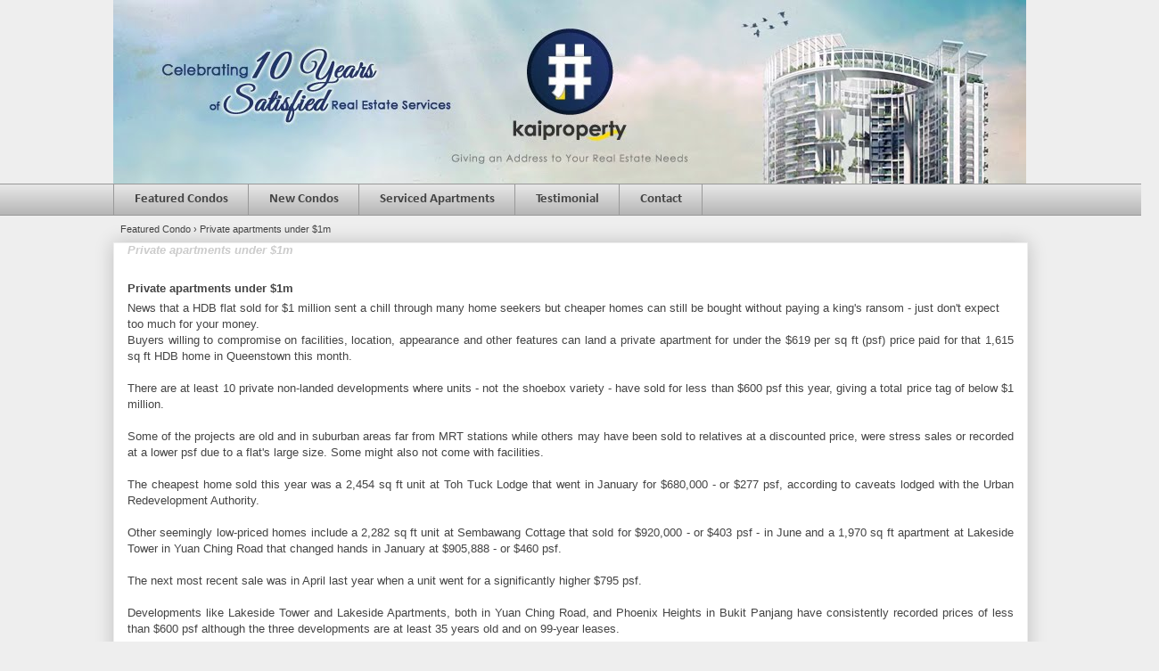

--- FILE ---
content_type: text/html; charset=UTF-8
request_url: https://www.kaiproperty.com/2012/10/private-apartments-under-1m.html
body_size: 13670
content:
<!DOCTYPE html>
<html class='v2' dir='ltr' lang='en' xmlns='http://www.w3.org/1999/xhtml' xmlns:b='http://www.google.com/2005/gml/b' xmlns:data='http://www.google.com/2005/gml/data' xmlns:expr='http://www.google.com/2005/gml/expr'>
<head>
<link href='https://www.blogger.com/static/v1/widgets/335934321-css_bundle_v2.css' rel='stylesheet' type='text/css'/>
<title>Private apartments under $1m Singapore</title>
<meta content='Private apartments under $1m' name='keywords'/>
<meta content='en' http-equiv='content-language'/>
<meta content='global' name='distribution'/>
<meta content='1 days' name='revisit'/>
<meta content='1 days' name='revisit-after'/>
<meta content='document' name='resource-type'/>
<meta content='all' name='audience'/>
<meta content='general' name='rating'/>
<meta content='all' name='robots'/>
<meta content='index, follow' name='robots'/>
<meta content='English' name='language'/>
<meta content='Singapore' name='country'/>
<link href='https://plus.google.com/+KaiChen/about' rel='author'/>
<link href='https://plus.google.com/106868802401134742098' rel='publisher'/>
<meta content='C983661534976A58BB86957A978C679A' name='msvalidate.01'/>
<!-- <link href='https://www.kaiproperty.com' hreflang='en' rel='alternate'/> -->
<meta content='width=1100' name='viewport'/>
<meta content='text/html; charset=UTF-8' http-equiv='Content-Type'/>
<meta content='blogger' name='generator'/>
<link href='https://www.kaiproperty.com/favicon.ico' rel='icon' type='image/x-icon'/>
<link href='https://www.kaiproperty.com/2012/10/private-apartments-under-1m.html' rel='canonical'/>
<link rel="alternate" type="application/atom+xml" title="Kaiproperty | New Condo Singapore - Atom" href="https://www.kaiproperty.com/feeds/posts/default" />
<link rel="alternate" type="application/rss+xml" title="Kaiproperty | New Condo Singapore - RSS" href="https://www.kaiproperty.com/feeds/posts/default?alt=rss" />
<link rel="service.post" type="application/atom+xml" title="Kaiproperty | New Condo Singapore - Atom" href="https://www.blogger.com/feeds/9047881551339721871/posts/default" />

<link rel="alternate" type="application/atom+xml" title="Kaiproperty | New Condo Singapore - Atom" href="https://www.kaiproperty.com/feeds/745579463269778138/comments/default" />
<!--Can't find substitution for tag [blog.ieCssRetrofitLinks]-->
<meta content='News that a HDB flat sold for $1 million sent a chill through many home seekers but cheaper homes can still be bought without paying a king&#39;s ransom' name='description'/>
<meta content='https://www.kaiproperty.com/2012/10/private-apartments-under-1m.html' property='og:url'/>
<meta content='Private apartments under $1m' property='og:title'/>
<meta content='News that a HDB flat sold for $1 million sent a chill through many home seekers but cheaper homes can still be bought without paying a king&#39;s ransom' property='og:description'/>
<style type='text/css'>@font-face{font-family:'Calibri';font-style:normal;font-weight:700;font-display:swap;src:url(//fonts.gstatic.com/l/font?kit=J7aanpV-BGlaFfdAjAo9_pxqGg&skey=cd2dd6afe6bf0eb2&v=v15)format('truetype');}</style>
<style id='page-skin-1' type='text/css'><!--
/* Variable definitions
====================
<Variable name="keycolor" description="Main Color" type="color" default="#ffffff"/>
<Group description="Page" selector="body">
<Variable name="body.font" description="Font" type="font"
default="normal normal 13px Arial, Tahoma, Helvetica, FreeSans, sans-serif"/>
<Variable name="body.background.color" description="Background Color" type="color" default="#000000"/>
<Variable name="body.text.color" description="Text Color" type="color" default="#ffffff"/>
</Group>
<Group description="Links" selector=".main-inner">
<Variable name="link.color" description="Link Color" type="color" default="#888888"/>
<Variable name="link.visited.color" description="Visited Color" type="color" default="#444444"/>
<Variable name="link.hover.color" description="Hover Color" type="color" default="#cccccc"/>
</Group>
<Group description="Blog Title" selector=".header h1">
<Variable name="header.font" description="Title Font" type="font"
default="normal bold 40px Arial, Tahoma, Helvetica, FreeSans, sans-serif"/>
<Variable name="header.text.color" description="Title Color" type="color" default="#444444" />
<Variable name="header.background.color" description="Header Background" type="color" default="transparent" />
</Group>
<Group description="Blog Description" selector=".header .description">
<Variable name="description.font" description="Font" type="font"
default="normal normal 10px Arial, Tahoma, Helvetica, FreeSans, sans-serif"/>
<Variable name="description.text.color" description="Text Color" type="color"
default="#444444" />
</Group>
<Group description="Tabs Text" selector=".tabs-inner .widget li a">
<Variable name="tabs.font" description="Font" type="font"
default="normal bold 14px Arial, Tahoma, Helvetica, FreeSans, sans-serif"/>
<Variable name="tabs.text.color" description="Text Color" type="color" default="#444444"/>
<Variable name="tabs.selected.text.color" description="Selected Color" type="color" default="#444444"/>
</Group>
<Group description="Tabs Background" selector=".tabs-outer .PageList">
<Variable name="tabs.background.color" description="Background Color" type="color" default="#141414"/>
<Variable name="tabs.selected.background.color" description="Selected Color" type="color" default="#444444"/>
<Variable name="tabs.border.color" description="Border Color" type="color" default="#eeeeee"/>
</Group>
<Group description="Date Header" selector=".main-inner .widget h2.date-header, .main-inner .widget h2.date-header span">
<Variable name="date.font" description="Font" type="font"
default="normal normal 14px Arial, Tahoma, Helvetica, FreeSans, sans-serif"/>
<Variable name="date.text.color" description="Text Color" type="color" default="#666666"/>
<Variable name="date.border.color" description="Border Color" type="color" default="#eeeeee"/>
</Group>
<Group description="Post Title" selector="h3.post-title, h4, h3.post-title a">
<Variable name="post.title.font" description="Font" type="font"
default="normal bold 22px Arial, Tahoma, Helvetica, FreeSans, sans-serif"/>
<Variable name="post.title.text.color" description="Text Color" type="color" default="#444444"/>
</Group>
<Group description="Post Background" selector=".post">
<Variable name="post.background.color" description="Background Color" type="color" default="#ffffff" />
<Variable name="post.border.color" description="Border Color" type="color" default="#eeeeee" />
<Variable name="post.border.bevel.color" description="Bevel Color" type="color" default="#eeeeee"/>
</Group>
<Group description="Gadget Title" selector="h2">
<Variable name="widget.title.font" description="Font" type="font"
default="normal bold 14px Arial, Tahoma, Helvetica, FreeSans, sans-serif"/>
<Variable name="widget.title.text.color" description="Text Color" type="color" default="#444444"/>
</Group>
<Group description="Gadget Text" selector=".sidebar .widget">
<Variable name="widget.font" description="Font" type="font"
default="normal normal 14px Arial, Tahoma, Helvetica, FreeSans, sans-serif"/>
<Variable name="widget.text.color" description="Text Color" type="color" default="#444444"/>
<Variable name="widget.alternate.text.color" description="Alternate Color" type="color" default="#666666"/>
</Group>
<Group description="Gadget Links" selector=".sidebar .widget">
<Variable name="widget.link.color" description="Link Color" type="color" default="#3778cd"/>
<Variable name="widget.link.visited.color" description="Visited Color" type="color" default="#4d469c"/>
<Variable name="widget.link.hover.color" description="Hover Color" type="color" default="#3778cd"/>
</Group>
<Group description="Gadget Background" selector=".sidebar .widget">
<Variable name="widget.background.color" description="Background Color" type="color" default="#141414"/>
<Variable name="widget.border.color" description="Border Color" type="color" default="#222222"/>
<Variable name="widget.border.bevel.color" description="Bevel Color" type="color" default="#000000"/>
</Group>
<Group description="Sidebar Background" selector=".column-left-inner .column-right-inner">
<Variable name="widget.outer.background.color" description="Background Color" type="color" default="transparent" />
</Group>
<Group description="Images" selector=".main-inner">
<Variable name="image.background.color" description="Background Color" type="color" default="transparent"/>
<Variable name="image.border.color" description="Border Color" type="color" default="transparent"/>
</Group>
<Group description="Feed" selector=".blog-feeds">
<Variable name="feed.text.color" description="Text Color" type="color" default="#444444"/>
</Group>
<Group description="Feed Links" selector=".blog-feeds">
<Variable name="feed.link.color" description="Link Color" type="color" default="#3778cd"/>
<Variable name="feed.link.visited.color" description="Visited Color" type="color" default="#4d469c"/>
<Variable name="feed.link.hover.color" description="Hover Color" type="color" default="#3778cd"/>
</Group>
<Group description="Pager" selector=".blog-pager">
<Variable name="pager.background.color" description="Background Color" type="color" default="#ffffff" />
</Group>
<Group description="Footer" selector=".footer-outer">
<Variable name="footer.background.color" description="Background Color" type="color" default="#ffffff" />
<Variable name="footer.text.color" description="Text Color" type="color" default="#444444" />
</Group>
<Variable name="title.shadow.spread" description="Title Shadow" type="length" default="-1px"/>
<Variable name="body.background" description="Body Background" type="background"
color="#eeeeee"
default="$(color) none repeat scroll top left"/>
<Variable name="body.background.gradient.cap" description="Body Gradient Cap" type="url"
default="none"/>
<Variable name="body.background.size" description="Body Background Size" type="string" default="auto"/>
<Variable name="tabs.background.gradient" description="Tabs Background Gradient" type="url"
default="none"/>
<Variable name="header.background.gradient" description="Header Background Gradient" type="url" default="none" />
<Variable name="header.padding.top" description="Header Top Padding" type="length" default="22px" />
<Variable name="header.margin.top" description="Header Top Margin" type="length" default="0" />
<Variable name="header.margin.bottom" description="Header Bottom Margin" type="length" default="0" />
<Variable name="widget.padding.top" description="Widget Padding Top" type="length" default="8px" />
<Variable name="widget.padding.side" description="Widget Padding Side" type="length" default="15px" />
<Variable name="widget.outer.margin.top" description="Widget Top Margin" type="length" default="0" />
<Variable name="widget.outer.background.gradient" description="Gradient" type="url" default="none" />
<Variable name="widget.border.radius" description="Gadget Border Radius" type="length" default="0" />
<Variable name="outer.shadow.spread" description="Outer Shadow Size" type="length" default="0" />
<Variable name="date.header.border.radius.top" description="Date Header Border Radius Top" type="length" default="0" />
<Variable name="date.header.position" description="Date Header Position" type="length" default="15px" />
<Variable name="date.space" description="Date Space" type="length" default="30px" />
<Variable name="date.position" description="Date Float" type="string" default="static" />
<Variable name="date.padding.bottom" description="Date Padding Bottom" type="length" default="0" />
<Variable name="date.border.size" description="Date Border Size" type="length" default="0" />
<Variable name="date.background" description="Date Background" type="background" color="transparent"
default="$(color) none no-repeat scroll top left" />
<Variable name="date.first.border.radius.top" description="Date First top radius" type="length" default="0" />
<Variable name="date.last.space.bottom" description="Date Last Space Bottom" type="length"
default="20px" />
<Variable name="date.last.border.radius.bottom" description="Date Last bottom radius" type="length" default="0" />
<Variable name="post.first.padding.top" description="First Post Padding Top" type="length" default="0" />
<Variable name="image.shadow.spread" description="Image Shadow Size" type="length" default="0"/>
<Variable name="image.border.radius" description="Image Border Radius" type="length" default="0"/>
<Variable name="separator.outdent" description="Separator Outdent" type="length" default="15px" />
<Variable name="title.separator.border.size" description="Widget Title Border Size" type="length" default="1px" />
<Variable name="list.separator.border.size" description="List Separator Border Size" type="length" default="1px" />
<Variable name="shadow.spread" description="Shadow Size" type="length" default="0"/>
<Variable name="startSide" description="Side where text starts in blog language" type="automatic" default="left"/>
<Variable name="endSide" description="Side where text ends in blog language" type="automatic" default="right"/>
<Variable name="date.side" description="Side where date header is placed" type="string" default="right"/>
<Variable name="pager.border.radius.top" description="Pager Border Top Radius" type="length" default="0" />
<Variable name="pager.space.top" description="Pager Top Space" type="length" default="1em" />
<Variable name="footer.background.gradient" description="Background Gradient" type="url" default="none" />
<Variable name="mobile.background.size" description="Mobile Background Size" type="string"
default="auto"/>
<Variable name="mobile.background.overlay" description="Mobile Background Overlay" type="string"
default="transparent none repeat scroll top left"/>
<Variable name="mobile.button.color" description="Mobile Button Color" type="color" default="#ffffff" />
*/
/* Content
----------------------------------------------- */
body {
font: normal normal 13px Arial, Tahoma, Helvetica, FreeSans, sans-serif;
color: #444444;
background: #eeeeee none repeat scroll top left;
}
html body .content-outer {
min-width: 0;
max-width: 100%;
width: 100%;
}
a:link {
text-decoration: none;
color: #3778cd;
}
a:visited {
text-decoration: none;
color: #4d469c;
}
a:hover {
text-decoration: underline;
color: #3778cd;
}
.body-fauxcolumn-outer .cap-top {
position: absolute;
z-index: 1;
height: 276px;
width: 100%;
background: transparent none repeat-x scroll top left;
_background-image: none;
}
/* Columns
----------------------------------------------- */
.content-inner {
padding: 0;
}
.header-inner .section {
margin: 0 16px;
}
.tabs-inner .section {
margin: 0 16px;
}
.main-inner {
padding-top: 13px;
padding-bottom: 0px;
}
.main-inner .column-center-inner,
.main-inner .column-left-inner,
.main-inner .column-right-inner {
padding: 0 5px;
}
*+html body .main-inner .column-center-inner {
margin-top: -30px;
}
#layout .main-inner .column-center-inner {
margin-top: 0;
}
/* Header
----------------------------------------------- */
.header-outer {
margin: 0 0 0 0;
background: transparent none repeat scroll 0 0;
}
.Header h1 {
font: normal bold 13px Arial, Tahoma, Helvetica, FreeSans, sans-serif;
color: #444444;
text-shadow: 0 0 -1px #000000;
}
.Header h1 a {
color: #444444;
}
.Header .description {
font: normal normal 13px Arial, Tahoma, Helvetica, FreeSans, sans-serif;
color: #444444;
}
.header-inner .Header .titlewrapper,
.header-inner .Header .descriptionwrapper {
padding-left: 0;
padding-right: 0;
margin-bottom: 0;
}
.header-inner .Header .titlewrapper {
padding-top: 22px;
}
/* Tabs
----------------------------------------------- */
.tabs-outer {
overflow: hidden;
position: relative;
background: #e5e5e5 url(//www.blogblog.com/1kt/awesomeinc/tabs_gradient_light.png) repeat scroll 0 0;
margin-top: -10px !important;
}
#layout .tabs-outer {
overflow: visible;
}
.tabs-cap-top, .tabs-cap-bottom {
position: absolute;
width: 100%;
border-top: 1px solid #999999;
}
.tabs-cap-bottom {
bottom: 0;
}
.tabs-inner .widget li a {
display: inline-block;
margin: 0;
padding: .6em 1.5em;
font: normal bold 15px Calibri;
color: #444444;
border-top: 1px solid #999999;
border-bottom: 1px solid #999999;
border-left: 1px solid #999999;
height: 16px;
line-height: 16px;
}
.tabs-inner .widget li:last-child a {
border-right: 1px solid #999999;
}
.tabs-inner .widget li.selected a, .tabs-inner .widget li a:hover {
background: #444444 url(//www.blogblog.com/1kt/awesomeinc/tabs_gradient_light.png) repeat-x scroll 0 -100px;
color: #ffffff;
}
/* Headings
----------------------------------------------- */
h2 {
font: normal bold 13px Arial, Tahoma, Helvetica, FreeSans, sans-serif;
color: #999999;
}
/* Widgets
----------------------------------------------- */
.main-inner .section {
margin: 0 27px;
padding: 0;
}
.main-inner .column-left-outer,
.main-inner .column-right-outer {
margin-top: 0;
}
#layout .main-inner .column-left-outer,
#layout .main-inner .column-right-outer {
margin-top: 0;
}
.main-inner .column-left-inner,
.main-inner .column-right-inner {
background: transparent none repeat 0 0;
-moz-box-shadow: 0 0 0 rgba(0, 0, 0, .2);
-webkit-box-shadow: 0 0 0 rgba(0, 0, 0, .2);
-goog-ms-box-shadow: 0 0 0 rgba(0, 0, 0, .2);
box-shadow: 0 0 0 rgba(0, 0, 0, .2);
-moz-border-radius: 0;
-webkit-border-radius: 0;
-goog-ms-border-radius: 0;
border-radius: 0;
}
#layout .main-inner .column-left-inner,
#layout .main-inner .column-right-inner {
margin-top: 0;
}
.sidebar .widget {
font: normal normal 14px Arial, Tahoma, Helvetica, FreeSans, sans-serif;
color: #444444;
}
.sidebar .widget a:link {
color: #251a9c;
}
.sidebar .widget a:visited {
color: #4d469c;
}
.sidebar .widget a:hover {
color: #3778cd;
}
.sidebar .widget h2 {
text-shadow: 0 0 -1px #000000;
}
.main-inner .widget {
background-color: #ffffff;
border: 1px solid #eeeeee;
padding: 0 15px 15px;
margin: 20px -16px;
-moz-box-shadow: 0 0 20px rgba(0, 0, 0, .2);
-webkit-box-shadow: 0 0 20px rgba(0, 0, 0, .2);
-goog-ms-box-shadow: 0 0 20px rgba(0, 0, 0, .2);
box-shadow: 0 0 20px rgba(0, 0, 0, .2);
-moz-border-radius: 0;
-webkit-border-radius: 0;
-goog-ms-border-radius: 0;
border-radius: 0;
}
.main-inner .widget h2 {
margin: 0 -15px;
padding: .6em 15px .5em;
border-bottom: 1px solid transparent;
}
.footer-inner .widget h2 {
padding: 0 0 .4em;
border-bottom: 1px solid transparent;
}
.main-inner .widget h2 + div, .footer-inner .widget h2 + div {
border-top: 1px solid #eeeeee;
padding-top: 8px;
}
.main-inner .widget .widget-content {
margin: 0 -15px;
padding: 7px 15px 0;
}
.main-inner .widget ul, .main-inner .widget #ArchiveList ul.flat {
margin: -8px -15px 0;
padding: 0;
list-style: none;
}
.main-inner .widget #ArchiveList {
margin: -8px 0 0;
}
.main-inner .widget ul li, .main-inner .widget #ArchiveList ul.flat li {
padding: .5em 15px;
text-indent: 0;
color: #444444;
border-top: 1px solid #eeeeee;
border-bottom: 1px solid transparent;
}
.main-inner .widget #ArchiveList ul li {
padding-top: .25em;
padding-bottom: .25em;
}
.main-inner .widget ul li:first-child, .main-inner .widget #ArchiveList ul.flat li:first-child {
border-top: none;
}
.main-inner .widget ul li:last-child, .main-inner .widget #ArchiveList ul.flat li:last-child {
border-bottom: none;
}
.post-body {
position: relative;
}
.main-inner .widget .post-body ul {
padding: 0 2.5em;
margin: .5em 0;
list-style: disc;
}
.main-inner .widget .post-body ul li {
padding: 0.25em 0;
margin-bottom: .25em;
color: #444444;
border: none;
}
.footer-inner .widget ul {
padding: 0;
list-style: none;
}
.widget .zippy {
color: #444444;
}
/* Posts
----------------------------------------------- */
body .main-inner .Blog {
padding: 0;
margin-bottom: 1em;
background-color: transparent;
border: none;
-moz-box-shadow: 0 0 0 rgba(0, 0, 0, 0);
-webkit-box-shadow: 0 0 0 rgba(0, 0, 0, 0);
-goog-ms-box-shadow: 0 0 0 rgba(0, 0, 0, 0);
box-shadow: 0 0 0 rgba(0, 0, 0, 0);
}
.main-inner .section:last-child .Blog:last-child {
padding: 0;
margin-bottom: 1em;
}
.main-inner .widget h2.date-header {
margin: 0 -15px 1px;
padding: 0 0 0 0;
font: normal normal 14px Arial, Tahoma, Helvetica, FreeSans, sans-serif;
color: #444444;
background: transparent none no-repeat scroll top left;
border-top: 0 solid #eeeeee;
border-bottom: 1px solid transparent;
-moz-border-radius-topleft: 0;
-moz-border-radius-topright: 0;
-webkit-border-top-left-radius: 0;
-webkit-border-top-right-radius: 0;
border-top-left-radius: 0;
border-top-right-radius: 0;
position: static;
bottom: 100%;
right: 15px;
text-shadow: 0 0 -1px #000000;
}
.main-inner .widget h2.date-header span {
font: normal normal 14px Arial, Tahoma, Helvetica, FreeSans, sans-serif;
display: block;
padding: .5em 15px;
border-left: 0 solid #eeeeee;
border-right: 0 solid #eeeeee;
}
.date-outer {
position: relative;
margin: 30px 0 20px;
padding: 0 15px;
background-color: #ffffff;
border: 1px solid #eeeeee;
-moz-box-shadow: 0 0 20px rgba(0, 0, 0, .2);
-webkit-box-shadow: 0 0 20px rgba(0, 0, 0, .2);
-goog-ms-box-shadow: 0 0 20px rgba(0, 0, 0, .2);
box-shadow: 0 0 20px rgba(0, 0, 0, .2);
-moz-border-radius: 0;
-webkit-border-radius: 0;
-goog-ms-border-radius: 0;
border-radius: 0;
}
.date-outer:first-child {
margin-top: 0;
}
.date-outer:last-child {
margin-bottom: 20px;
-moz-border-radius-bottomleft: 0;
-moz-border-radius-bottomright: 0;
-webkit-border-bottom-left-radius: 0;
-webkit-border-bottom-right-radius: 0;
-goog-ms-border-bottom-left-radius: 0;
-goog-ms-border-bottom-right-radius: 0;
border-bottom-left-radius: 0;
border-bottom-right-radius: 0;
}
.date-posts {
margin: 0 -15px;
padding: 0 15px;
clear: both;
}
.post-outer, .inline-ad {
border-top: 1px solid #eeeeee;
margin: 0 -15px;
padding: 15px 15px;
}
.post-outer {
padding-bottom: 10px;
}
.post-outer:first-child {
padding-top: 0;
border-top: none;
}
.post-outer:last-child, .inline-ad:last-child {
border-bottom: none;
}
.post-body {
position: relative;
}
.post-body img {
padding: 8px;
background: transparent;
border: 1px solid transparent;
-moz-box-shadow: 0 0 0 rgba(0, 0, 0, .2);
-webkit-box-shadow: 0 0 0 rgba(0, 0, 0, .2);
box-shadow: 0 0 0 rgba(0, 0, 0, .2);
-moz-border-radius: 0;
-webkit-border-radius: 0;
border-radius: 0;
}
h3.post-title, h4 {
font: italic bold 13px Arial, Tahoma, Helvetica, FreeSans, sans-serif;
color: #cccccc;
}
h3.post-title a {
font: italic bold 13px Arial, Tahoma, Helvetica, FreeSans, sans-serif;
color: #cccccc;
}
h3.post-title a:hover {
color: #3778cd;
text-decoration: underline;
}
.post-header {
margin: 0 0 1em;
}
.post-body {
line-height: 1.4;
}
.post-outer h2 {
color: #444444;
}
.post-footer {
margin: 1.5em 0 0;
}
#blog-pager {
padding: 15px;
font-size: 120%;
background-color: #ffffff;
border: 1px solid #eeeeee;
-moz-box-shadow: 0 0 20px rgba(0, 0, 0, .2);
-webkit-box-shadow: 0 0 20px rgba(0, 0, 0, .2);
-goog-ms-box-shadow: 0 0 20px rgba(0, 0, 0, .2);
box-shadow: 0 0 20px rgba(0, 0, 0, .2);
-moz-border-radius: 0;
-webkit-border-radius: 0;
-goog-ms-border-radius: 0;
border-radius: 0;
-moz-border-radius-topleft: 0;
-moz-border-radius-topright: 0;
-webkit-border-top-left-radius: 0;
-webkit-border-top-right-radius: 0;
-goog-ms-border-top-left-radius: 0;
-goog-ms-border-top-right-radius: 0;
border-top-left-radius: 0;
border-top-right-radius-topright: 0;
margin-top: 1em;
}
.blog-feeds, .post-feeds {
margin: 1em 0;
text-align: center;
color: #444444;
}
.blog-feeds a, .post-feeds a {
color: #3778cd;
}
.blog-feeds a:visited, .post-feeds a:visited {
color: #4d469c;
}
.blog-feeds a:hover, .post-feeds a:hover {
color: #3778cd;
}
.post-outer .comments {
margin-top: 2em;
}
/* Comments
----------------------------------------------- */
.comments .comments-content .icon.blog-author {
background-repeat: no-repeat;
background-image: url([data-uri]);
}
.comments .comments-content .loadmore a {
border-top: 1px solid #999999;
border-bottom: 1px solid #999999;
}
.comments .continue {
border-top: 2px solid #999999;
}
/* Footer
----------------------------------------------- */
/*.footer-outer {
margin: -20px 0 -1px;
padding: 20px 0 0;
color: #444444;
overflow: hidden;
}*/
.footer-fauxborder-left {
border-top: 1px solid #eeeeee;
background: #ffffff none repeat scroll 0 0;
-moz-box-shadow: 0 0 20px rgba(0, 0, 0, .2);
-webkit-box-shadow: 0 0 20px rgba(0, 0, 0, .2);
-goog-ms-box-shadow: 0 0 20px rgba(0, 0, 0, .2);
box-shadow: 0 0 20px rgba(0, 0, 0, .2);
margin: 0 -20px;
}
/* Mobile
----------------------------------------------- */
body.mobile {
background-size: auto;
}
.mobile .body-fauxcolumn-outer {
background: transparent none repeat scroll top left;
}
*+html body.mobile .main-inner .column-center-inner {
margin-top: 0;
}
.mobile .main-inner .widget {
padding: 0 0 15px;
}
.mobile .main-inner .widget h2 + div,
.mobile .footer-inner .widget h2 + div {
border-top: none;
padding-top: 0;
}
.mobile .footer-inner .widget h2 {
padding: 0.5em 0;
border-bottom: none;
}
.mobile .main-inner .widget .widget-content {
margin: 0;
padding: 7px 0 0;
}
.mobile .main-inner .widget ul,
.mobile .main-inner .widget #ArchiveList ul.flat {
margin: 0 -15px 0;
}
.mobile .main-inner .widget h2.date-header {
right: 0;
}
.mobile .date-header span {
padding: 0.4em 0;
}
.mobile .date-outer:first-child {
margin-bottom: 0;
border: 1px solid #eeeeee;
-moz-border-radius-topleft: 0;
-moz-border-radius-topright: 0;
-webkit-border-top-left-radius: 0;
-webkit-border-top-right-radius: 0;
-goog-ms-border-top-left-radius: 0;
-goog-ms-border-top-right-radius: 0;
border-top-left-radius: 0;
border-top-right-radius: 0;
}
.mobile .date-outer {
border-color: #eeeeee;
border-width: 0 1px 1px;
}
.mobile .date-outer:last-child {
margin-bottom: 0;
}
.mobile .main-inner {
padding: 0;
}
.mobile .header-inner .section {
margin: 0;
}
.mobile .post-outer, .mobile .inline-ad {
padding: 5px 0;
}
.mobile .tabs-inner .section {
margin: 0 10px;
}
.mobile .main-inner .widget h2 {
margin: 0;
padding: 0;
}
.mobile .main-inner .widget h2.date-header span {
padding: 0;
}
.mobile .main-inner .widget .widget-content {
margin: 0;
padding: 7px 0 0;
}
.mobile #blog-pager {
border: 1px solid transparent;
background: #ffffff none repeat scroll 0 0;
}
.mobile .main-inner .column-left-inner,
.mobile .main-inner .column-right-inner {
background: transparent none repeat 0 0;
-moz-box-shadow: none;
-webkit-box-shadow: none;
-goog-ms-box-shadow: none;
box-shadow: none;
}
.mobile .date-posts {
margin: 0;
padding: 0;
}
.mobile .footer-fauxborder-left {
margin: 0;
border-top: inherit;
}
.mobile .main-inner .section:last-child .Blog:last-child {
margin-bottom: 0;
}
.mobile-index-contents {
color: #444444;
}
.mobile .mobile-link-button {
background: #3778cd url(//www.blogblog.com/1kt/awesomeinc/tabs_gradient_light.png) repeat scroll 0 0;
}
.mobile-link-button a:link, .mobile-link-button a:visited {
color: #ffffff;
}
.mobile .tabs-inner .PageList .widget-content {
background: transparent;
border-top: 1px solid;
border-color: #999999;
color: #444444;
}
.mobile .tabs-inner .PageList .widget-content .pagelist-arrow {
border-left: 1px solid #999999;
}
#navbar { height: 0px; visibility: hidden; display: none;}
#Attribution1{display:none;}
#blog-pager {
display: none;
}
.post-body img, .post-body .tr-caption-container, .Profile img, .Image img,
.BlogList .item-thumbnail img {
padding: 0 !important;
border: none !important;
background: none !important;
-moz-box-shadow: 0px 0px 0px transparent !important;
-webkit-box-shadow: 0px 0px 0px transparent !important;
box-shadow: 0px 0px 0px transparent !important;
}#bottom-posts{
display: none !important;
}
.breadcrumbs {
padding:0px 0px 0px 0px;
margin: -5px 0px -23px 8px;
font-size:85%;
}
.date-outer{
margin-bottom: -13px;
}.mobile .post-body {
font: normal 13px "Arial";
}
.mobile .post-title {
display: none;
}
.mobile .header {
display: none;
}
.mobile .post-footer {
display: none;
}
.mobile .post-header {
display: none;
}
.at-floating-navigation {
z-index: 999999;
position: fixed;
right: 0px;
bottom: -2px;
}
#MainTable {
width: 100%;
background: rgba(237,237,237,0.8);
border: 0px;
}
#TitleUnderline {
border-bottom: 2px solid #3d85c6;
}
.mobileHide { display: inline; }
@media only screen
and (min-device-width : 320px)
and (max-device-width : 480px){
.mobileHide { display: none;}
}
.mobileShow {display: none;}
@media only screen
and (min-device-width : 320px)
and (max-device-width : 480px){
.mobileShow {display: inline;}
}
.mobileImg { }
@media only screen
and (min-device-width : 320px)
and (max-device-width : 480px){
.mobileImg {
width: 36%;
margin-left: auto;
margin-right: auto;
position: relative;
}
.mobileImg2 { }
@media only screen
and (min-device-width : 320px)
and (max-device-width : 480px){
.mobileImg2 {
width: 36px;
margin-left: auto;
margin-right: auto;
position: relative;
}
.mobileImg3 { }
@media only screen
and (min-device-width : 320px)
and (max-device-width : 480px){
.mobileImg3 {
width: 43%;
margin-left: left;
margin-right: auto;
position: relative;
}
--></style>
<style id='template-skin-1' type='text/css'><!--
body {
min-width: 1058px;
}
.content-outer, .content-fauxcolumn-outer, .region-inner {
min-width: 1058px;
max-width: 1058px;
_width: 1058px;
}
.main-inner .columns {
padding-left: 0px;
padding-right: 0px;
}
.main-inner .fauxcolumn-center-outer {
left: 0px;
right: 0px;
/* IE6 does not respect left and right together */
_width: expression(this.parentNode.offsetWidth -
parseInt("0px") -
parseInt("0px") + 'px');
}
.main-inner .fauxcolumn-left-outer {
width: 0px;
}
.main-inner .fauxcolumn-right-outer {
width: 0px;
}
.main-inner .column-left-outer {
width: 0px;
right: 100%;
margin-left: -0px;
}
.main-inner .column-right-outer {
width: 0px;
margin-right: -0px;
}
#layout {
min-width: 0;
}
#layout .content-outer {
min-width: 0;
width: 800px;
}
#layout .region-inner {
min-width: 0;
width: auto;
}
--></style>
<script type='text/javascript'>
        (function(i,s,o,g,r,a,m){i['GoogleAnalyticsObject']=r;i[r]=i[r]||function(){
        (i[r].q=i[r].q||[]).push(arguments)},i[r].l=1*new Date();a=s.createElement(o),
        m=s.getElementsByTagName(o)[0];a.async=1;a.src=g;m.parentNode.insertBefore(a,m)
        })(window,document,'script','https://www.google-analytics.com/analytics.js','ga');
        ga('create', 'UA-40863574-1', 'auto', 'blogger');
        ga('blogger.send', 'pageview');
      </script>
<!-- <meta content='Kaiproperty' name='author'/> -->
<meta content='Kaiproperty.com' name='copyright'/>
<meta content='Country' name='Singapore'/>
<meta content='C983661534976A58BB86957A978C679A' name='msvalidate.01'/>
<meta content='RZlYEpu_J-hEUCSpGG1ZaaGyjXKr5hEA_EmMUbLn710' name='google-site-verification'/>
<meta content='DJA3vIkOS8sMcqQ7lV5Rf9asOD0' name='alexaVerifyID'/>
<meta content='40cd7d553c2344d3' name='yandex-verification'/>
<meta content='k1ip6ucdgjduvmilih62bqa0lw8z-drgtcaa-wsrs-nm8bs9cuu94knjzwejjr61jvsymfltaboi6b7cid09fm2ynnpktsxnyeww99sf62-7c740wg6t27gfs25no4le' name='norton-safeweb-site-verification'/>
<script src="//ajax.googleapis.com/ajax/libs/jquery/1.7.2/jquery.js" type="text/javascript"></script>
<script type='text/javascript'>
jQuery(document).ready(function () {

jQuery('a[href*="https://"]:not([href*="https://www.kaiproperty.com"])').attr('rel', 'nofollow');

jQuery('a[href*="https://"]:not([href*="https://www.kaiproperty.com"])').attr('target', '_blank');

    });
</script>
<meta content='width=device-width, initial-scale=1.0' name='viewport'/>


<!-- Facebook Pixel Code -->
<script>
  !function(f,b,e,v,n,t,s)
  {if(f.fbq)return;n=f.fbq=function(){n.callMethod?
  n.callMethod.apply(n,arguments):n.queue.push(arguments)};
  if(!f._fbq)f._fbq=n;n.push=n;n.loaded=!0;n.version='2.0';
  n.queue=[];t=b.createElement(e);t.async=!0;
  t.src=v;s=b.getElementsByTagName(e)[0];
  s.parentNode.insertBefore(t,s)}(window, document,'script',
  'https://connect.facebook.net/en_US/fbevents.js');
  fbq('init', '541054943097334');
  fbq('track', 'PageView');
</script>
<noscript><img height="1" width="1" style="display:none"
  src="https://www.facebook.com/tr?id=541054943097334&ev=PageView&noscript=1"
/></noscript>
<!-- End Facebook Pixel Code -->

    <script async='async' data-ad-client='ca-pub-2454504201258464' src='https://pagead2.googlesyndication.com/pagead/js/adsbygoogle.js'></script>
<link href='https://www.blogger.com/dyn-css/authorization.css?targetBlogID=9047881551339721871&amp;zx=d2b0ec6d-8678-4687-a4fa-4c66cde6e281' media='none' onload='if(media!=&#39;all&#39;)media=&#39;all&#39;' rel='stylesheet'/><noscript><link href='https://www.blogger.com/dyn-css/authorization.css?targetBlogID=9047881551339721871&amp;zx=d2b0ec6d-8678-4687-a4fa-4c66cde6e281' rel='stylesheet'/></noscript>
<meta name='google-adsense-platform-account' content='ca-host-pub-1556223355139109'/>
<meta name='google-adsense-platform-domain' content='blogspot.com'/>

<!-- data-ad-client=ca-pub-2454504201258464 -->

</head>
<script type='text/javascript'>
    function nocontext(e) {
        var clickedTag = (e==null) ? event.srcElement.tagName : e.target.tagName;
        if (clickedTag == "IMG") {
            return false;
        }
    }
    document.oncontextmenu = nocontext;
</script>
<body class='loading'>
<div class='navbar no-items section' id='navbar'>
</div>
<div class='body-fauxcolumns'>
<div class='fauxcolumn-outer body-fauxcolumn-outer'>
<div class='cap-top'>
<div class='cap-left'></div>
<div class='cap-right'></div>
</div>
<div class='fauxborder-left'>
<div class='fauxborder-right'></div>
<div class='fauxcolumn-inner'>
</div>
</div>
<div class='cap-bottom'>
<div class='cap-left'></div>
<div class='cap-right'></div>
</div>
</div>
</div>
<div class='content'>
<div class='content-fauxcolumns'>
<div class='fauxcolumn-outer content-fauxcolumn-outer'>
<div class='cap-top'>
<div class='cap-left'></div>
<div class='cap-right'></div>
</div>
<div class='fauxborder-left'>
<div class='fauxborder-right'></div>
<div class='fauxcolumn-inner'>
</div>
</div>
<div class='cap-bottom'>
<div class='cap-left'></div>
<div class='cap-right'></div>
</div>
</div>
</div>
<div class='content-outer'>
<div class='content-cap-top cap-top'>
<div class='cap-left'></div>
<div class='cap-right'></div>
</div>
<div class='fauxborder-left content-fauxborder-left'>
<div class='fauxborder-right content-fauxborder-right'></div>
<div class='content-inner'>
<header>
<div class='header-outer'>
<div class='header-cap-top cap-top'>
<div class='cap-left'></div>
<div class='cap-right'></div>
</div>
<div class='fauxborder-left header-fauxborder-left'>
<div class='fauxborder-right header-fauxborder-right'></div>
<div class='region-inner header-inner'>
<div class='header section' id='header'><div class='widget Header' data-version='1' id='Header1'>
<div id='header-inner'>
<a href='https://www.kaiproperty.com/' style='display: block'>
<img alt='Kaiproperty | New Condo Singapore' height='216px; ' id='Header1_headerimg' src='https://blogger.googleusercontent.com/img/b/R29vZ2xl/AVvXsEh5Vm4pI155K00rgL1jw2tViO_ANsp080eeWqdQKb72Fp5tyTlaW9CmDeI9r8Jp30TRgPLAqLzQvhxwr7I4Mn6QTYQeiDyLhe6IBZrs0jYExC3mLX016kSujjlEfoXqSrWzhlBsO-KjxJah/s1600/ERA-Website-Banner8.jpg' style='display: block' width='1024px; '/>
</a>
</div>
</div></div>
</div>
</div>
<div class='header-cap-bottom cap-bottom'>
<div class='cap-left'></div>
<div class='cap-right'></div>
</div>
</div>
</header>
<div class='tabs-outer'>
<div class='tabs-cap-top cap-top'>
<div class='cap-left'></div>
<div class='cap-right'></div>
</div>
<div class='fauxborder-left tabs-fauxborder-left'>
<div class='fauxborder-right tabs-fauxborder-right'></div>
<div class='region-inner tabs-inner'>
<div class='tabs section' id='crosscol'><div class='widget PageList' data-version='1' id='PageList1'>
<div class='widget-content'>
<ul>
<li>
<a href='https://www.kaiproperty.com/'>Featured Condos</a>
</li>
<li>
<a href='https://www.kaiproperty.com/p/condo-launch-singapore.html'>New Condos</a>
</li>
<li>
<a href='https://www.kaiproperty.com/p/serviced-apartments.html'>Serviced Apartments</a>
</li>
<li>
<a href='https://www.kaiproperty.com/p/testimonial.html'>Testimonial</a>
</li>
<li>
<a href='https://www.kaiproperty.com/p/contact.html'>Contact</a>
</li>
</ul>
</div>
</div></div>
<div class='tabs no-items section' id='crosscol-overflow'></div>
</div>
</div>
<div class='tabs-cap-bottom cap-bottom'>
<div class='cap-left'></div>
<div class='cap-right'></div>
</div>
</div>
<div class='main-outer'>
<div class='main-cap-top cap-top'>
<div class='cap-left'></div>
<div class='cap-right'></div>
</div>
<div class='fauxborder-left main-fauxborder-left'>
<div class='fauxborder-right main-fauxborder-right'></div>
<div class='region-inner main-inner'>
<div class='columns fauxcolumns'>
<div class='fauxcolumn-outer fauxcolumn-center-outer'>
<div class='cap-top'>
<div class='cap-left'></div>
<div class='cap-right'></div>
</div>
<div class='fauxborder-left'>
<div class='fauxborder-right'></div>
<div class='fauxcolumn-inner'>
</div>
</div>
<div class='cap-bottom'>
<div class='cap-left'></div>
<div class='cap-right'></div>
</div>
</div>
<div class='fauxcolumn-outer fauxcolumn-left-outer'>
<div class='cap-top'>
<div class='cap-left'></div>
<div class='cap-right'></div>
</div>
<div class='fauxborder-left'>
<div class='fauxborder-right'></div>
<div class='fauxcolumn-inner'>
</div>
</div>
<div class='cap-bottom'>
<div class='cap-left'></div>
<div class='cap-right'></div>
</div>
</div>
<div class='fauxcolumn-outer fauxcolumn-right-outer'>
<div class='cap-top'>
<div class='cap-left'></div>
<div class='cap-right'></div>
</div>
<div class='fauxborder-left'>
<div class='fauxborder-right'></div>
<div class='fauxcolumn-inner'>
</div>
</div>
<div class='cap-bottom'>
<div class='cap-left'></div>
<div class='cap-right'></div>
</div>
</div>
<!-- corrects IE6 width calculation -->
<div class='columns-inner'>
<div class='column-center-outer'>
<div class='column-center-inner'>
<div class='main section' id='main'><div class='widget Blog' data-version='1' id='Blog1'>
<div class='blog-posts h-feed'>
<p class='breadcrumbs'>
<span class='post-labels'>
Featured Condo

&#8250; <span>Private apartments under $1m</span>
</span>
</p>
<!--Can't find substitution for tag [defaultAdStart]-->

          <div class="date-outer">
        

          <div class="date-posts">
        
<div class='post-outer'>
<div class='post h-entry' itemprop='blogPost' itemscope='itemscope' itemtype='http://schema.org/BlogPosting'>
<a name='745579463269778138'></a>
<h3 class='post-title entry-title' itemprop='headline'>
<a href='http://www.kaiproperty.com/2014/09/symphonysuites.html'>Private apartments under $1m</a>
</h3>
<div class='post-header'>
<div class='post-header-line-1'></div>
</div>
<div class='post-body entry-content' id='post-body-745579463269778138' itemprop='articleBody'>
<h1>
<span style="font-family: &quot;arial&quot; , &quot;helvetica&quot; , sans-serif; font-size: small;">Private apartments under $1m</span></h1>
<span style="font-family: &quot;arial&quot; , &quot;helvetica&quot; , sans-serif;">News that a HDB flat sold for $1 million sent a chill
through many home seekers but cheaper homes can still be bought without paying
a king's ransom - just don't expect too much for your money.</span><br>
<div class="MsoNormal">
<div style="text-align: justify;">
<span style="font-family: &quot;arial&quot; , &quot;helvetica&quot; , sans-serif;">Buyers willing to compromise on facilities, location,
appearance and other features can land a private apartment for under the $619
per sq ft (psf) price paid for that 1,615 sq ft HDB home in Queenstown this
month.<o:p></o:p></span></div>
</div>
<div class="MsoNormal">
<div style="text-align: justify;">
<span style="font-family: &quot;arial&quot; , &quot;helvetica&quot; , sans-serif;"><br /></span></div>
</div>
<div class="MsoNormal">
<div style="text-align: justify;">
<span style="font-family: &quot;arial&quot; , &quot;helvetica&quot; , sans-serif;">There are at least 10 private non-landed developments where
units - not the shoebox variety - have sold for less than $600 psf this year,
giving a total price tag of below $1 million.<o:p></o:p></span></div>
</div>
<div class="MsoNormal">
<div style="text-align: justify;">
</div>
</div>
<div style="text-align: justify;">
<span style="font-family: &quot;arial&quot; , &quot;helvetica&quot; , sans-serif;"><br /></span></div>
<div class="MsoNormal">
<div style="text-align: justify;">
<span style="font-family: &quot;arial&quot; , &quot;helvetica&quot; , sans-serif;">Some of the projects are old and in suburban areas far from
MRT stations while others may have been sold to relatives at a discounted
price, were stress sales or recorded at a lower psf due to a flat's large size.
Some might also not come with facilities.<o:p></o:p></span></div>
</div>
<div class="MsoNormal">
<div style="text-align: justify;">
<span style="font-family: &quot;arial&quot; , &quot;helvetica&quot; , sans-serif;"><br /></span></div>
</div>
<div class="MsoNormal">
<div style="text-align: justify;">
<span style="font-family: &quot;arial&quot; , &quot;helvetica&quot; , sans-serif;">The cheapest home sold this year was a 2,454 sq ft unit at
Toh Tuck Lodge that went in January for $680,000 - or $277 psf, according to
caveats lodged with the Urban Redevelopment Authority.<o:p></o:p></span></div>
</div>
<div class="MsoNormal">
<div style="text-align: justify;">
<span style="font-family: &quot;arial&quot; , &quot;helvetica&quot; , sans-serif;"><br /></span></div>
</div>
<div class="MsoNormal">
<div style="text-align: justify;">
<span style="font-family: &quot;arial&quot; , &quot;helvetica&quot; , sans-serif;">Other seemingly low-priced homes include a 2,282 sq ft unit
at Sembawang Cottage that sold for $920,000 - or $403 psf - in June and a 1,970
sq ft apartment at Lakeside Tower in Yuan Ching Road that changed hands in
January at $905,888 - or $460 psf.<o:p></o:p></span></div>
</div>
<div class="MsoNormal">
<div style="text-align: justify;">
<span style="font-family: &quot;arial&quot; , &quot;helvetica&quot; , sans-serif;"><br /></span></div>
</div>
<div class="MsoNormal">
<div style="text-align: justify;">
<span style="font-family: &quot;arial&quot; , &quot;helvetica&quot; , sans-serif;">The next most recent sale was in April last year when a unit
went for a significantly higher $795 psf.<o:p></o:p></span></div>
</div>
<div class="MsoNormal">
<div style="text-align: justify;">
<span style="font-family: &quot;arial&quot; , &quot;helvetica&quot; , sans-serif;"><br /></span></div>
</div>
<div class="MsoNormal">
<div style="text-align: justify;">
<span style="font-family: &quot;arial&quot; , &quot;helvetica&quot; , sans-serif;">Developments like Lakeside Tower and Lakeside Apartments,
both in Yuan Ching Road, and Phoenix Heights in Bukit Panjang have consistently
recorded prices of less than $600 psf although the three developments are at
least 35 years old and on 99-year leases.<o:p></o:p></span></div>
</div>
<div class="MsoNormal">
<div style="text-align: justify;">
<span style="font-family: &quot;arial&quot; , &quot;helvetica&quot; , sans-serif;"><br /></span></div>
</div>
<div class="MsoNormal">
<div style="text-align: justify;">
<span style="font-family: &quot;arial&quot; , &quot;helvetica&quot; , sans-serif;">A 1,335 sq ft four-bedroom unit at Phoenix Heights is being
marketed at $780,000 - or $584 psf - while a 1,975 flat at Lakeside Tower has a
negotiable $1 million - or $506 psf - price tag.<o:p></o:p></span></div>
</div>
<div class="MsoNormal">
<div style="text-align: justify;">
<span style="font-family: &quot;arial&quot; , &quot;helvetica&quot; , sans-serif;"><br /></span></div>
</div>
<div class="MsoNormal">
<div style="text-align: justify;">
<i><span style="color: #ffc000;"><span style="font-family: &quot;arial&quot; , &quot;helvetica&quot; , sans-serif;">Source: The Straits Times &#8211; 29 September 2012</span><o:p></o:p></span></i></div>
</div>
<div style='clear: both;'></div>
</div>
<div class='post-footer'>
<div class='post-footer-line post-footer-line-2'><span class='post-labels'>
Labels:
<a href='https://www.kaiproperty.com/2012/10/private-apartments-under-1m.html' rel='tag'>Sg-Property-News</a>
</span>
<span class='post-location'>
</span>
</div>
<div class='post-footer-line post-footer-line-3'></div>
</div>
</div>
<div class='comments' id='comments'>
<a name='comments'></a>
</div>
</div>

        </div></div>
      
<!--Can't find substitution for tag [adEnd]-->
</div>
</div></div>
</div>
</div>
<div class='column-left-outer'>
<div class='column-left-inner'>
<aside>
</aside>
</div>
</div>
<div class='column-right-outer'>
<div class='column-right-inner'>
<aside>
</aside>
</div>
</div>
</div>
<div style='clear: both'></div>
<!-- columns -->
</div>
<!-- main -->
</div>
</div>
<div class='main-cap-bottom cap-bottom'>
<div class='cap-left'></div>
<div class='cap-right'></div>
</div>
</div>
<footer>
<div class='footer-outer'>
<div class='footer-cap-top cap-top'>
<div class='cap-left'></div>
<div class='cap-right'></div>
</div>
<div class='fauxborder-left footer-fauxborder-left'>
<div class='fauxborder-right footer-fauxborder-right'></div>
<div class='region-inner footer-inner'>
<div class='foot section' id='footer-1'><div class='widget AdSense' data-version='1' id='AdSense1'>
<div class='widget-content'>
<script async src="https://pagead2.googlesyndication.com/pagead/js/adsbygoogle.js"></script>
<!-- kaiproperty_footer-1_AdSense1_1x1_as -->
<ins class="adsbygoogle"
     style="display:block"
     data-ad-client="ca-pub-2454504201258464"
     data-ad-host="ca-host-pub-1556223355139109"
     data-ad-slot="2373425200"
     data-ad-format="auto"
     data-full-width-responsive="true"></ins>
<script>
(adsbygoogle = window.adsbygoogle || []).push({});
</script>
<div class='clear'></div>
</div>
</div><div class='widget HTML' data-version='1' id='HTML8'>
<div class='widget-content'>
<span style="font-family: Arial, sans-serif; font-size: x-small;">
<table align="center">
<tr align="center">
<td colspan=28>
<a href="https://www.kaiproperty.com/p/condo-launch-singapore.html" title="New Condo Singapore" target="_new"><b><u>New Condo Singapore</u></b></a>
</td>
</tr>

<tr align="center">
<td><a href="https://www.kaiproperty.com/2019/05/One-Pearl-Bank.html" title="One Pearl Bank" target="_self">One Pearl Bank</a></td>
<td>|</td>
<td><a href="https://www.kaiproperty.com/2019/07/Sengkang-Grand-Residences.html" title="Sengkang Grand Residences" target="_new">Sengkang Grand Residences</a></td>
<td>|</td>
<td><a href="https://www.kaiproperty.com/2018/01/TheTapestry.html" title="The Tapestry" target="_new">The Tapestry</a></td>
<td>|</td>
<td><a href="https://www.kaiproperty.com/2018/08/Jui-Residences.html" title="Jui Residences" target="_new">Jui Residences</a></td>
<td>|</td>
<td><a href="https://www.kaiproperty.com/2019/01/The-Florence-Residences.html" title="The Florence Residences" target="_new">The Florence Residences</a></td>
<td>|</td>
<td><a href="https://www.kaiproperty.com/2018/05/the-tre-ver.html" title="The Tre Ver" target="_new">The Tre Ver</a></td>
<td>|</td>
<td><a href="https://www.kaiproperty.com/2016/12/seaside-residences.html" title="Seaside Residences" target="_new">Seaside Residences</a></td>
<td>|</td>
<td><a href="https://www.kaiproperty.com/2016/12/grandeur-park-residences.html" title="Grandeur Park Residences" target="_new">Grandeur Park Residences</a></td>
<td>|</td>
<td><a href="https://www.kaiproperty.com/2020/02/Parkwood-Residences.html" title="Parkwood Residences" target="_new">Parkwood Residences</a></td>
</tr>
<tr align="center">
<td><a href="https://www.kaiproperty.com/2018/06/the-jovell.html" title="The Jovell" target="_new">The Jovell</a></td>
<td>|</td>
<td><a href="https://www.kaiproperty.com/2019/02/TreasureTampines.html" title="Treasure Tampines" target="_new">Treasure Tampines</a></td>
<td>|</td>
<td><a href="https://www.kaiproperty.com/2018/05/jade-scape.html" title="JadeScape" target="_new">JadeScape</a></td>
<td>|</td>
<td><a href="https://www.kaiproperty.com/2018/04/riverfront-residences.html" title="Riverfront Residences" target="_new">Riverfront Residences</a></td>
<td>|</td>
<td><a href="https://www.kaiproperty.com/2018/04/affinity-at-serangoon.html" title="Affinity at Serangoon" target="_new">Affinity at Serangoon</a>
</td>
<td>|</td>
<td><a href="https://www.kaiproperty.com/2018/07/parc-esta.html" title="Parc Esta" target="_new">Parc Esta</a></td>
<td>|</td>
<td><a href="https://www.kaiproperty.com/2018/07/Casa-Al-Mare.html" title="Casa Al Mare" target="_new">Casa Al Mare</a></td>
<td>|</td>
<td><a href="https://www.kaiproperty.com/2019/04/ParcKomo.html" title="Parc Komo" target="_new">Parc Komo</a></td>
<td>|</td>
<td><a href="https://www.kaiproperty.com/2019/07/The-Antares.html" title="The Antares" target="_new">The Antares</a></td>
</tr>
</table></span>
</div>
</div></div>
<table border='0' cellpadding='0' cellspacing='0' class='section-columns columns-2'>
<tbody>
<tr>
<td class='first columns-cell'>
<div class='foot section' id='footer-2-1'><div class='widget HTML' data-version='1' id='HTML1'>
<div class='widget-content'>
<table align="left" cellpadding="1" cellspacing="0" valign="top">
<tr><td>
<br />
<a href="https://www.kaiproperty.com/"><img alt="Kaiproperty" border="0" src="https://blogger.googleusercontent.com/img/b/R29vZ2xl/AVvXsEi7DWm3A4HPhUiJvx4jB9FOX-boVsMjCAkciH-smc6GNFmC_-o38uA9_xRZXz5F_SfiqHpzZwTp8FlaOmzICHYwb3TZ4rYukE9O_ioD4F6gM4HtDn9XZM61fDo79rdMNVF1aBl0e9Kt9n7c/s1600/Kaiproperty.jpg" title="Kaiproperty" /></a>
</td></tr>
</table>
</div>
<div class='clear'></div>
</div><div class='widget HTML' data-version='1' id='HTML4'>
<div class='widget-content'>
<span style="font-family: Arial, sans-serif; font-size: x-small;">
<table align="center">
<tr align="center">
<td>&#8226;</td>
<td width="100"><a href="https://www.kaiproperty.com" title="Featured Condos" target="_self">Featured Condos</a></td>
<td>&#8226;</td>
<td width="100"><a href="https://www.kaiproperty.com/p/condo-launch-singapore.html" title="New Condos Singapore" target="_self">New Condos</a></td>
<td>&#8226;</td>
<td width="128"><a href="https://www.kaiproperty.com/p/serviced-apartments.html" title="Serviced Apartments Singapore" target="_self">Serviced Apartments</a></td>
<td>&#8226;</td>
<td width="100"><a href="https://www.kaiproperty.com/p/testimonial.html" title="Testimonial" target="_self">Testimonial</a></td>
<td>&#8226;</td>
<td width="100"><a href="https://www.kaiproperty.com/p/contact.html" title="Contact" target="_self">Contact</a></td>
<td>&#8226;</td>
</tr>
<tr><td colspan=8>
<span style="font-family: Arial, sans-serif; font-size: x-small; color:#3366cc">
&#169; 2011-2025 <b>Kaiproperty</b>. All rights reserved.</span>
</td></tr>
</table></span>
</div>
</div></div>
</td>
<td class='columns-cell'>
<div class='foot section' id='footer-2-2'><div class='widget HTML' data-version='1' id='HTML3'>
<div class='widget-content'>
<span style="font-family: Arial, sans-serif; font-size: x-small;">
<table align="right" cellpadding="1" cellspacing="0" valign="top">
<tbody>
<tr><td colspan="4">
Connect With Us
</td>
</tr>
<tr>
<td><a href="https://www.facebook.com/KaiProperty/" rel="nofollow" target="_blank"><img alt="Kaiproperty Facebook" border="0" src="https://blogger.googleusercontent.com/img/b/R29vZ2xl/AVvXsEg66-1SUKUjzfmHbflpHogbNen5SO3p-dSb5iFpoqU9o_nPl9ywo6i8stztQZBcykIXdlovV6Y6ssaYTfCmTOMqcSpOZsEqcn-VXsoD8YHedDnfn9ZYo0fydncym-VSRhfJC4hZRPVF4tBP/s1600/Kaiproperty-FaceBook.jpg" title="Kaiproperty Facebook" /></a>
</td>
<td><a href="https://www.instagram.com/kai.property" rel="nofollow" target="_blank"><img alt="Kaiproperty Instagram" border="0" src="https://blogger.googleusercontent.com/img/b/R29vZ2xl/AVvXsEjkrBwh1xswKocC7g9XK-IrSbXpXsQBTTAxHhhhi8kgaQlF8MLseAt4e3taflNzbaXMRn09foXMPnkN0MQF17MbBx8t0muMum97owCAfOEP0kZ7yMXsDaRrlTXaiUEb5_oUAj1H31qjlnWu/s1600/Kaiproperty-Instagram.jpg" title="Kaiproperty Instagram" /></a>
</td>
<td><a href="http://twitter.com/KaiProperty" rel="nofollow" target="_blank"><img alt="Kaiproperty Twitter" border="0" src="https://blogger.googleusercontent.com/img/b/R29vZ2xl/AVvXsEiFAzWmwaSpRnClf4s3x_uJG_ujWA8Q2dO-zgpcdHVAjvAXW3rt5e7qwaf7yeHGH1Qanh_zIL0J2LiTf4n6yQ_co1CYJGlezO2LTkwf2UvJHVkzqwW1kvMt0bhKljXqijCMjWNuX9ECqHpW/s1600/Kaiproperty-Twitter.jpg" title="Kaiproperty Twitter" /></a>
</td>
<td><a href="http://www.linkedin.com/in/kaiproperty" rel="nofollow" target="_blank"><img alt="Kaiproperty LinkedIn" border="0" src="https://blogger.googleusercontent.com/img/b/R29vZ2xl/AVvXsEiaQsUO-_O7puGkgstrQ90A-nIZwW6-fvxi_Y7g9znODIkGtdnOLvKyvH7i0B3iRKaSwYz9OYX_koXimyDIj-hLctAdD7-trQXF3IFtfqn8ywXn25-EMBQcTv8-8q5Ah-pNlVwrnnokBA4V/s1600/Kaiproperty-Linkedin.jpg" title="Kaiproperty LinkedIn" /></a>
</td>
</tr>
</tbody></table>
</span>
</div>
<div class='clear'></div>
</div><div class='widget HTML' data-version='1' id='HTML2'>
<div align='right' class='widget-content'><strong><font color='#3366cc' size='1'>
Private apartments under $1m</font></strong>
</div>
</div></div>
</td>
</tr>
</tbody>
</table>
<!-- outside of the include in order to lock Attribution widget -->
<div class='foot no-items section' id='footer-3'></div>
</div>
</div>
<div class='footer-cap-bottom cap-bottom'>
<div class='cap-left'></div>
<div class='cap-right'></div>
</div>
</div>
</footer>
<!-- content -->
</div>
</div>
<div class='content-cap-bottom cap-bottom'>
<div class='cap-left'></div>
<div class='cap-right'></div>
</div>
</div>
</div>
<script type='text/javascript'>
    window.setTimeout(function() {
        document.body.className = document.body.className.replace('loading', '');
      }, 10);
  </script>

<script type="text/javascript" src="https://www.blogger.com/static/v1/widgets/2028843038-widgets.js"></script>
<script type='text/javascript'>
window['__wavt'] = 'AOuZoY6c4GLpc9auA6vlcwTJW73JgyhiZw:1768884505878';_WidgetManager._Init('//www.blogger.com/rearrange?blogID\x3d9047881551339721871','//www.kaiproperty.com/2012/10/private-apartments-under-1m.html','9047881551339721871');
_WidgetManager._SetDataContext([{'name': 'blog', 'data': {'blogId': '9047881551339721871', 'title': 'Kaiproperty | New Condo Singapore', 'url': 'https://www.kaiproperty.com/2012/10/private-apartments-under-1m.html', 'canonicalUrl': 'https://www.kaiproperty.com/2012/10/private-apartments-under-1m.html', 'homepageUrl': 'https://www.kaiproperty.com/', 'searchUrl': 'https://www.kaiproperty.com/search', 'canonicalHomepageUrl': 'https://www.kaiproperty.com/', 'blogspotFaviconUrl': 'https://www.kaiproperty.com/favicon.ico', 'bloggerUrl': 'https://www.blogger.com', 'hasCustomDomain': true, 'httpsEnabled': true, 'enabledCommentProfileImages': true, 'gPlusViewType': 'FILTERED_POSTMOD', 'adultContent': false, 'analyticsAccountNumber': 'UA-40863574-1', 'encoding': 'UTF-8', 'locale': 'en-GB', 'localeUnderscoreDelimited': 'en_gb', 'languageDirection': 'ltr', 'isPrivate': false, 'isMobile': false, 'isMobileRequest': false, 'mobileClass': '', 'isPrivateBlog': false, 'isDynamicViewsAvailable': true, 'feedLinks': '\x3clink rel\x3d\x22alternate\x22 type\x3d\x22application/atom+xml\x22 title\x3d\x22Kaiproperty | New Condo Singapore - Atom\x22 href\x3d\x22https://www.kaiproperty.com/feeds/posts/default\x22 /\x3e\n\x3clink rel\x3d\x22alternate\x22 type\x3d\x22application/rss+xml\x22 title\x3d\x22Kaiproperty | New Condo Singapore - RSS\x22 href\x3d\x22https://www.kaiproperty.com/feeds/posts/default?alt\x3drss\x22 /\x3e\n\x3clink rel\x3d\x22service.post\x22 type\x3d\x22application/atom+xml\x22 title\x3d\x22Kaiproperty | New Condo Singapore - Atom\x22 href\x3d\x22https://www.blogger.com/feeds/9047881551339721871/posts/default\x22 /\x3e\n\n\x3clink rel\x3d\x22alternate\x22 type\x3d\x22application/atom+xml\x22 title\x3d\x22Kaiproperty | New Condo Singapore - Atom\x22 href\x3d\x22https://www.kaiproperty.com/feeds/745579463269778138/comments/default\x22 /\x3e\n', 'meTag': '', 'adsenseClientId': 'ca-pub-2454504201258464', 'adsenseHostId': 'ca-host-pub-1556223355139109', 'adsenseHasAds': true, 'adsenseAutoAds': false, 'boqCommentIframeForm': true, 'loginRedirectParam': '', 'isGoogleEverywhereLinkTooltipEnabled': true, 'view': '', 'dynamicViewsCommentsSrc': '//www.blogblog.com/dynamicviews/4224c15c4e7c9321/js/comments.js', 'dynamicViewsScriptSrc': '//www.blogblog.com/dynamicviews/6e0d22adcfa5abea', 'plusOneApiSrc': 'https://apis.google.com/js/platform.js', 'disableGComments': true, 'interstitialAccepted': false, 'sharing': {'platforms': [{'name': 'Get link', 'key': 'link', 'shareMessage': 'Get link', 'target': ''}, {'name': 'Facebook', 'key': 'facebook', 'shareMessage': 'Share to Facebook', 'target': 'facebook'}, {'name': 'BlogThis!', 'key': 'blogThis', 'shareMessage': 'BlogThis!', 'target': 'blog'}, {'name': 'X', 'key': 'twitter', 'shareMessage': 'Share to X', 'target': 'twitter'}, {'name': 'Pinterest', 'key': 'pinterest', 'shareMessage': 'Share to Pinterest', 'target': 'pinterest'}, {'name': 'Email', 'key': 'email', 'shareMessage': 'Email', 'target': 'email'}], 'disableGooglePlus': true, 'googlePlusShareButtonWidth': 0, 'googlePlusBootstrap': '\x3cscript type\x3d\x22text/javascript\x22\x3ewindow.___gcfg \x3d {\x27lang\x27: \x27en_GB\x27};\x3c/script\x3e'}, 'hasCustomJumpLinkMessage': true, 'jumpLinkMessage': 'More Condo Information \xbb', 'pageType': 'item', 'postId': '745579463269778138', 'pageName': 'Private apartments under $1m', 'pageTitle': 'Kaiproperty | New Condo Singapore: Private apartments under $1m', 'metaDescription': 'News that a HDB flat sold for $1 million sent a chill through many home seekers but cheaper homes can still be bought without paying a king\x27s ransom'}}, {'name': 'features', 'data': {}}, {'name': 'messages', 'data': {'edit': 'Edit', 'linkCopiedToClipboard': 'Link copied to clipboard', 'ok': 'Ok', 'postLink': 'Post link'}}, {'name': 'template', 'data': {'name': 'custom', 'localizedName': 'Custom', 'isResponsive': false, 'isAlternateRendering': false, 'isCustom': true}}, {'name': 'view', 'data': {'classic': {'name': 'classic', 'url': '?view\x3dclassic'}, 'flipcard': {'name': 'flipcard', 'url': '?view\x3dflipcard'}, 'magazine': {'name': 'magazine', 'url': '?view\x3dmagazine'}, 'mosaic': {'name': 'mosaic', 'url': '?view\x3dmosaic'}, 'sidebar': {'name': 'sidebar', 'url': '?view\x3dsidebar'}, 'snapshot': {'name': 'snapshot', 'url': '?view\x3dsnapshot'}, 'timeslide': {'name': 'timeslide', 'url': '?view\x3dtimeslide'}, 'isMobile': false, 'title': 'Private apartments under $1m', 'description': 'News that a HDB flat sold for $1 million sent a chill through many home seekers but cheaper homes can still be bought without paying a king\x27s ransom', 'url': 'https://www.kaiproperty.com/2012/10/private-apartments-under-1m.html', 'type': 'item', 'isSingleItem': true, 'isMultipleItems': false, 'isError': false, 'isPage': false, 'isPost': true, 'isHomepage': false, 'isArchive': false, 'isLabelSearch': false, 'postId': 745579463269778138}}]);
_WidgetManager._RegisterWidget('_HeaderView', new _WidgetInfo('Header1', 'header', document.getElementById('Header1'), {}, 'displayModeFull'));
_WidgetManager._RegisterWidget('_PageListView', new _WidgetInfo('PageList1', 'crosscol', document.getElementById('PageList1'), {'title': '', 'links': [{'isCurrentPage': false, 'href': 'https://www.kaiproperty.com/', 'title': 'Featured Condos'}, {'isCurrentPage': false, 'href': 'https://www.kaiproperty.com/p/condo-launch-singapore.html', 'id': '7551419867479349618', 'title': 'New Condos'}, {'isCurrentPage': false, 'href': 'https://www.kaiproperty.com/p/serviced-apartments.html', 'id': '2720777058141811999', 'title': 'Serviced Apartments'}, {'isCurrentPage': false, 'href': 'https://www.kaiproperty.com/p/testimonial.html', 'id': '3710779037458893768', 'title': 'Testimonial'}, {'isCurrentPage': false, 'href': 'https://www.kaiproperty.com/p/contact.html', 'id': '2921785517433474747', 'title': 'Contact'}], 'mobile': false, 'showPlaceholder': true, 'hasCurrentPage': false}, 'displayModeFull'));
_WidgetManager._RegisterWidget('_BlogView', new _WidgetInfo('Blog1', 'main', document.getElementById('Blog1'), {'cmtInteractionsEnabled': false, 'lightboxEnabled': true, 'lightboxModuleUrl': 'https://www.blogger.com/static/v1/jsbin/1887219187-lbx__en_gb.js', 'lightboxCssUrl': 'https://www.blogger.com/static/v1/v-css/828616780-lightbox_bundle.css'}, 'displayModeFull'));
_WidgetManager._RegisterWidget('_AdSenseView', new _WidgetInfo('AdSense1', 'footer-1', document.getElementById('AdSense1'), {}, 'displayModeFull'));
_WidgetManager._RegisterWidget('_HTMLView', new _WidgetInfo('HTML8', 'footer-1', document.getElementById('HTML8'), {}, 'displayModeFull'));
_WidgetManager._RegisterWidget('_HTMLView', new _WidgetInfo('HTML1', 'footer-2-1', document.getElementById('HTML1'), {}, 'displayModeFull'));
_WidgetManager._RegisterWidget('_HTMLView', new _WidgetInfo('HTML4', 'footer-2-1', document.getElementById('HTML4'), {}, 'displayModeFull'));
_WidgetManager._RegisterWidget('_HTMLView', new _WidgetInfo('HTML3', 'footer-2-2', document.getElementById('HTML3'), {}, 'displayModeFull'));
_WidgetManager._RegisterWidget('_HTMLView', new _WidgetInfo('HTML2', 'footer-2-2', document.getElementById('HTML2'), {}, 'displayModeFull'));
</script>
</body>
</html>

--- FILE ---
content_type: text/html; charset=utf-8
request_url: https://www.google.com/recaptcha/api2/aframe
body_size: 248
content:
<!DOCTYPE HTML><html><head><meta http-equiv="content-type" content="text/html; charset=UTF-8"></head><body><script nonce="EWGlT0GfE8jCES-elustww">/** Anti-fraud and anti-abuse applications only. See google.com/recaptcha */ try{var clients={'sodar':'https://pagead2.googlesyndication.com/pagead/sodar?'};window.addEventListener("message",function(a){try{if(a.source===window.parent){var b=JSON.parse(a.data);var c=clients[b['id']];if(c){var d=document.createElement('img');d.src=c+b['params']+'&rc='+(localStorage.getItem("rc::a")?sessionStorage.getItem("rc::b"):"");window.document.body.appendChild(d);sessionStorage.setItem("rc::e",parseInt(sessionStorage.getItem("rc::e")||0)+1);localStorage.setItem("rc::h",'1769012648540');}}}catch(b){}});window.parent.postMessage("_grecaptcha_ready", "*");}catch(b){}</script></body></html>

--- FILE ---
content_type: text/plain
request_url: https://www.google-analytics.com/j/collect?v=1&_v=j102&a=1634356529&t=pageview&_s=1&dl=https%3A%2F%2Fwww.kaiproperty.com%2F2012%2F10%2Fprivate-apartments-under-1m.html&ul=en-us%40posix&dt=Private%20apartments%20under%20%241m%20Singapore&sr=1280x720&vp=1280x720&_u=IEBAAEABAAAAACAAI~&jid=215480301&gjid=653838742&cid=1786724342.1769012647&tid=UA-40863574-1&_gid=332302618.1769012647&_r=1&_slc=1&z=1969290260
body_size: -451
content:
2,cG-FPK613XP9G